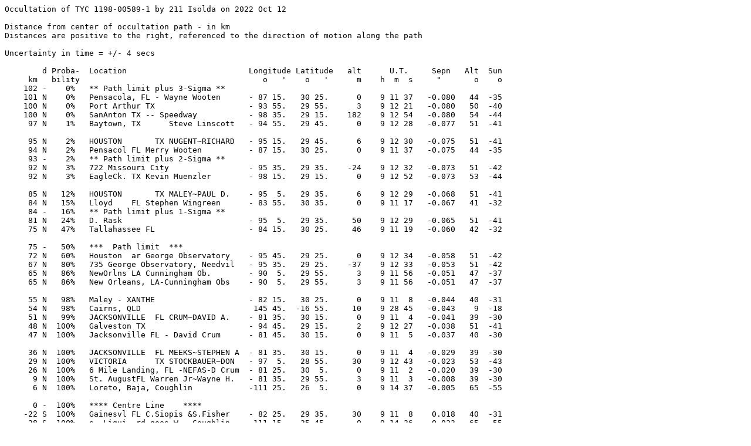

--- FILE ---
content_type: text/plain
request_url: http://www.poyntsource.com/New/Google/20221012_77514_Sites.txt
body_size: 2376
content:
Occultation of TYC 1198-00589-1 by 211 Isolda on 2022 Oct 12

Distance from center of occultation path - in km
Distances are positive to the right, referenced to the direction of motion along the path

Uncertainty in time = +/- 4 secs

        d Proba-  Location                          Longitude Latitude   alt      U.T.     Sepn   Alt  Sun
     km   bility                                       o   '    o   '      m    h  m  s     "       o    o
    102 -    0%   ** Path limit plus 3-Sigma **   
    101 N    0%   Pensacola, FL - Wayne Wooten      - 87 15.   30 25.      0    9 11 37   -0.080   44  -35
    100 N    0%   Port Arthur TX                    - 93 55.   29 55.      3    9 12 21   -0.080   50  -40
    100 N    0%   SanAnton TX -- Speedway           - 98 35.   29 15.    182    9 12 54   -0.080   54  -44
     97 N    1%   Baytown, TX      Steve Linscott   - 94 55.   29 45.      0    9 12 28   -0.077   51  -41

     95 N    2%   HOUSTON       TX NUGENT~RICHARD   - 95 15.   29 45.      6    9 12 30   -0.075   51  -41
     94 N    2%   Pensacol FL Merry Wooten          - 87 15.   30 25.      0    9 11 37   -0.075   44  -35
     93 -    2%   ** Path limit plus 2-Sigma **   
     92 N    3%   722 Missouri City                 - 95 35.   29 35.    -24    9 12 32   -0.073   51  -42
     92 N    3%   EagleCk. TX Kevin Muenzler        - 98 15.   29 15.      0    9 12 52   -0.073   53  -44

     85 N   12%   HOUSTON       TX MALEY~PAUL D.    - 95  5.   29 35.      6    9 12 29   -0.068   51  -41
     84 N   15%   Lloyd    FL Stephen Wingreen      - 83 55.   30 35.      0    9 11 17   -0.067   41  -32
     84 -   16%   ** Path limit plus 1-Sigma **   
     81 N   24%   D. Rask                           - 95  5.   29 35.     50    9 12 29   -0.065   51  -41
     75 N   47%   Tallahassee FL                    - 84 15.   30 25.     46    9 11 19   -0.060   42  -32

     75 -   50%   ***  Path limit  ***            
     72 N   60%   Houston  ar George Observatory    - 95 45.   29 25.      0    9 12 34   -0.058   51  -42
     67 N   80%   735 George Observatory, Needvil   - 95 35.   29 25.    -37    9 12 33   -0.053   51  -42
     65 N   86%   NewOrlns LA Cunningham Ob.        - 90  5.   29 55.      3    9 11 56   -0.051   47  -37
     65 N   86%   New Orleans, LA-Cunningham Obs    - 90  5.   29 55.      3    9 11 56   -0.051   47  -37

     55 N   98%   Maley - XANTHE                    - 82 15.   30 25.      0    9 11  8   -0.044   40  -31
     54 N   98%   Cairns, QLD                        145 45.  -16 55.     10    9 28 45   -0.043    9  -18
     51 N   99%   JACKSONVILLE  FL CRUM~DAVID A.    - 81 35.   30 15.      0    9 11  4   -0.041   39  -30
     48 N  100%   Galveston TX                      - 94 45.   29 15.      2    9 12 27   -0.038   51  -41
     47 N  100%   Jacksonville FL - David Crum      - 81 45.   30 15.      0    9 11  5   -0.037   40  -30

     36 N  100%   JACKSONVILLE  FL MEEKS~STEPHEN A  - 81 35.   30 15.      0    9 11  4   -0.029   39  -30
     29 N  100%   VICTORIA      TX STOCKBAUER~DON   - 97  5.   28 55.     30    9 12 43   -0.023   53  -43
     26 N  100%   6 Mile Landing, FL -NEFAS-D Crum  - 81 25.   30  5.      0    9 11  2   -0.020   39  -30
      9 N  100%   St. AugustFL Warren Jr~Wayne H.   - 81 35.   29 55.      3    9 11  3   -0.008   39  -30
      6 N  100%   Loreto, Baja, Coughlin            -111 25.   26  5.      0    9 14 37   -0.005   65  -55

      0 -  100%   **** Centre Line    ****        
    -22 S  100%   Gainesvl FL C.Siopis &S.Fisher    - 82 25.   29 35.     30    9 11  8    0.018   40  -31
    -28 S  100%   s. Ligui, rd.goes W., Coughlin    -111 15.   25 45.      0    9 14 36    0.023   65  -55
    -46 S  100%   FlaglerB FL E Noel                - 81  5.   29 25.      0    9 11  1    0.037   39  -30
    -48 S  100%   831 Rosemary Hill Observatory,    - 82 35.   29 25.     23    9 11  9    0.038   40  -31

    -48 S  100%   Bronson, FL - Univ. of Fla. Obs   - 82 35.   29 25.     44    9 11  9    0.039   40  -31
    -56 S   98%   Agua Verde bad rd., Coughlin      -111  5.   25 35.      0    9 14 36    0.044   65  -55
    -64 S   86%   C. Insurgentes, Baja, Coughlin    -111 45.   25 15.      0    9 14 42    0.051   66  -56
    -66 S   82%   ORMOND B FL WALTER L. DOBBINS     - 81  5.   29 15.      0    9 11  1    0.053   39  -30
    -75 -   50%   ***  Path limit  ***            

    -75 S   48%   DaytonaBeach FL                   - 81  5.   29 15.      2    9 11  0    0.060   39  -30
    -78 S   35%   Laredo TX                         - 99 35.   27 35.    134    9 13  3    0.062   55  -45
    -80 S   29%   Crps Christi TX                   - 97 25.   27 45.     11    9 12 47    0.064   53  -44
    -84 -   16%   ** Path limit plus 1-Sigma **   
    -85 S   13%   Deland    FL Redding~Terrence     - 81 25.   29  5.     30    9 11  2    0.068   39  -30

    -92 S    3%   728 Corpus Christi                - 97 25.   27 45.    -23    9 12 47    0.073   53  -44
    -92 S    4%   C. Constitucion, Baja, Coughlin   -111 45.   25  5.      0    9 14 42    0.073   66  -56
    -93 -    2%   ** Path limit plus 2-Sigma **   
   -101 S    0%   Kingsvil Te TAIU, B.&J. Schreur   - 97 55.   27 35.      0    9 12 51    0.081   53  -44
   -102 -    0%   ** Path limit plus 3-Sigma **   


Prediction of 2022 Aug 20.1
